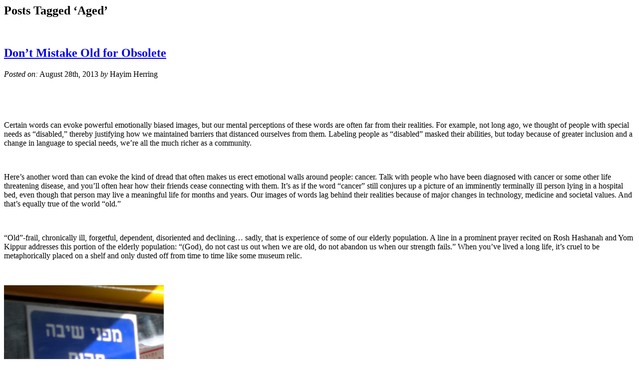

--- FILE ---
content_type: text/html; charset=UTF-8
request_url: https://hayimherring.com/tag/aged/
body_size: 1338
content:

		
 			
							<h2>Posts Tagged &#8216;Aged&#8217;</h2>

						
			&nbsp;

			<div class="navigation">
	<div class="next-posts"></div>
	<div class="prev-posts"></div>
</div>
						
				<div class="post-1916 post type-post status-publish format-standard hentry category-elderly-2 category-god category-high-hoildays category-prayer-2 category-rosh-hashanah-2 category-yom-kippur-2 tag-advice tag-aged tag-congregations tag-elderly tag-inspirational tag-kindle tag-pew-research-center tag-rosh-hashanah tag-synagogues tag-yom-kippur">
				
					<h2 id="post-1916"><a href="https://hayimherring.com/dont-mistake-old-for-obsolete/">Don&#8217;t Mistake Old for Obsolete</a></h2>
					
					<div class="meta">
	<em>Posted on:</em> August 28th, 2013	<em>by</em> Hayim Herring	<span class="comments-link"></span></div>
					<div class="entry">
						<p>&nbsp;</p>
<p>&nbsp;</p>
<p>Certain words can evoke powerful emotionally biased images, but our mental perceptions of these words are often far from their realities. For example, not long ago, we thought of people with special needs as &#8220;disabled,&#8221; thereby justifying how we maintained barriers that distanced ourselves from them. Labeling people as &#8220;disabled&#8221; masked their abilities, but today because of greater inclusion and a change in language to special needs, we&#8217;re all the much richer as a community.</p>
<p>&nbsp;</p>
<p>Here&#8217;s another word than can evoke the kind of dread that often makes us erect emotional walls around people: cancer. Talk with people who have been diagnosed with cancer or some other life threatening disease, and you&#8217;ll often hear how their friends cease connecting with them. It&#8217;s as if the word &#8220;cancer&#8221; still conjures up a picture of an imminently terminally ill person lying in a hospital bed, even though that person may live a meaningful life for months and years. Our images of words lag behind their realities because of major changes in technology, medicine and societal values. And that&#8217;s equally true of the world &#8220;old.&#8221;</p>
<p>&nbsp;</p>
<p>&#8220;Old&#8221;-frail, chronically ill, forgetful, dependent, disoriented and declining&#8230; sadly, that is experience of some of our elderly population. A line in a prominent prayer recited on Rosh Hashanah and Yom Kippur addresses this portion of the elderly population: &#8220;(God), do not cast us out when we are old, do not abandon us when our strength fails.&#8221; When you&#8217;ve lived a long life, it&#8217;s cruel to be metaphorically placed on a shelf and only dusted off from time to time like some museum relic.</p>
<p>&nbsp;</p>
<div id="attachment_1917" style="width: 330px" class="wp-caption aligncenter"><img fetchpriority="high" decoding="async" aria-describedby="caption-attachment-1917" class="size-full wp-image-1917" alt="מפני שיבה תקום" src="https://hayimherring.com/wp-content/uploads/2013/08/מפני-שיבה-תקום.jpg" width="320" height="224" /><p id="caption-attachment-1917" class="wp-caption-text">A sign in Israel quoting Leviticus 19:32 stating that one should give up their seat for the elderly.</p></div>
<p> <a href="https://hayimherring.com/dont-mistake-old-for-obsolete/#more-1916" class="more-link"><span aria-label="Continue reading Don&#8217;t Mistake Old for Obsolete">(more&hellip;)</span></a></p>
					</div>

				</div>

			
			<div class="navigation">
	<div class="next-posts"></div>
	<div class="prev-posts"></div>
</div>			
	
